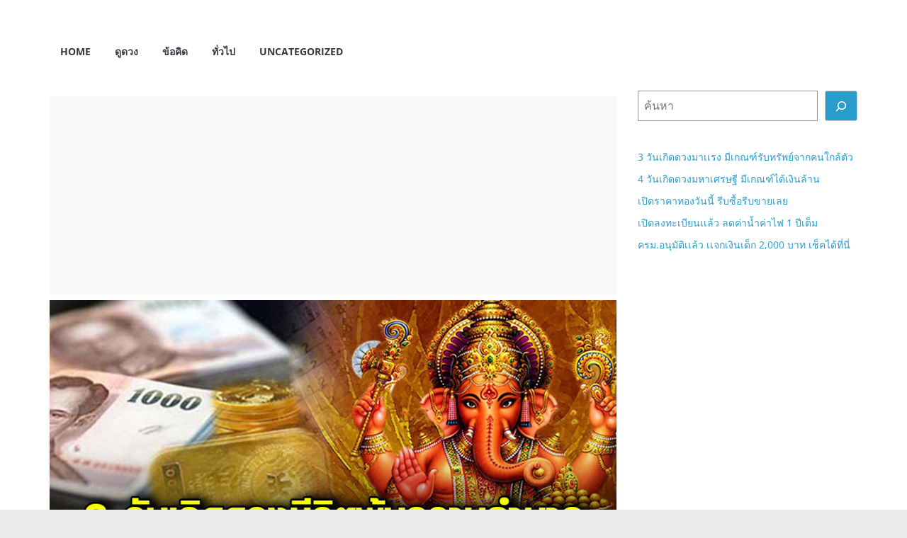

--- FILE ---
content_type: text/html; charset=UTF-8
request_url: https://myhorosas.com/3-%E0%B8%A7%E0%B8%B1%E0%B8%99%E0%B9%80%E0%B8%81%E0%B8%B4%E0%B8%94%E0%B8%8A%E0%B8%B5%E0%B8%A7%E0%B8%B4%E0%B8%95%E0%B8%9E%E0%B9%89%E0%B8%99%E0%B8%84%E0%B8%A7%E0%B8%B2%E0%B8%A1%E0%B8%A5%E0%B8%B3%E0%B8%9A/
body_size: 10719
content:
<!DOCTYPE html>
<html lang="th">
<head>
			<meta charset="UTF-8" />
		<meta name="viewport" content="width=device-width, initial-scale=1">
		<link rel="profile" href="https://gmpg.org/xfn/11" />
		<title>3 วันเกิดชีวิตพ้นความลำบากเตรียมตัวรวย &#8211; My Horosas</title>
<meta name='robots' content='max-image-preview:large' />
	<style>img:is([sizes="auto" i], [sizes^="auto," i]) { contain-intrinsic-size: 3000px 1500px }</style>
	<link rel='dns-prefetch' href='//www.googletagmanager.com' />
<link rel='dns-prefetch' href='//pagead2.googlesyndication.com' />
<link rel="alternate" type="application/rss+xml" title="My Horosas &raquo; ฟีด" href="https://myhorosas.com/feed/" />
<script type="text/javascript">
/* <![CDATA[ */
window._wpemojiSettings = {"baseUrl":"https:\/\/s.w.org\/images\/core\/emoji\/16.0.1\/72x72\/","ext":".png","svgUrl":"https:\/\/s.w.org\/images\/core\/emoji\/16.0.1\/svg\/","svgExt":".svg","source":{"concatemoji":"https:\/\/myhorosas.com\/wp-includes\/js\/wp-emoji-release.min.js?ver=6.8.3"}};
/*! This file is auto-generated */
!function(s,n){var o,i,e;function c(e){try{var t={supportTests:e,timestamp:(new Date).valueOf()};sessionStorage.setItem(o,JSON.stringify(t))}catch(e){}}function p(e,t,n){e.clearRect(0,0,e.canvas.width,e.canvas.height),e.fillText(t,0,0);var t=new Uint32Array(e.getImageData(0,0,e.canvas.width,e.canvas.height).data),a=(e.clearRect(0,0,e.canvas.width,e.canvas.height),e.fillText(n,0,0),new Uint32Array(e.getImageData(0,0,e.canvas.width,e.canvas.height).data));return t.every(function(e,t){return e===a[t]})}function u(e,t){e.clearRect(0,0,e.canvas.width,e.canvas.height),e.fillText(t,0,0);for(var n=e.getImageData(16,16,1,1),a=0;a<n.data.length;a++)if(0!==n.data[a])return!1;return!0}function f(e,t,n,a){switch(t){case"flag":return n(e,"\ud83c\udff3\ufe0f\u200d\u26a7\ufe0f","\ud83c\udff3\ufe0f\u200b\u26a7\ufe0f")?!1:!n(e,"\ud83c\udde8\ud83c\uddf6","\ud83c\udde8\u200b\ud83c\uddf6")&&!n(e,"\ud83c\udff4\udb40\udc67\udb40\udc62\udb40\udc65\udb40\udc6e\udb40\udc67\udb40\udc7f","\ud83c\udff4\u200b\udb40\udc67\u200b\udb40\udc62\u200b\udb40\udc65\u200b\udb40\udc6e\u200b\udb40\udc67\u200b\udb40\udc7f");case"emoji":return!a(e,"\ud83e\udedf")}return!1}function g(e,t,n,a){var r="undefined"!=typeof WorkerGlobalScope&&self instanceof WorkerGlobalScope?new OffscreenCanvas(300,150):s.createElement("canvas"),o=r.getContext("2d",{willReadFrequently:!0}),i=(o.textBaseline="top",o.font="600 32px Arial",{});return e.forEach(function(e){i[e]=t(o,e,n,a)}),i}function t(e){var t=s.createElement("script");t.src=e,t.defer=!0,s.head.appendChild(t)}"undefined"!=typeof Promise&&(o="wpEmojiSettingsSupports",i=["flag","emoji"],n.supports={everything:!0,everythingExceptFlag:!0},e=new Promise(function(e){s.addEventListener("DOMContentLoaded",e,{once:!0})}),new Promise(function(t){var n=function(){try{var e=JSON.parse(sessionStorage.getItem(o));if("object"==typeof e&&"number"==typeof e.timestamp&&(new Date).valueOf()<e.timestamp+604800&&"object"==typeof e.supportTests)return e.supportTests}catch(e){}return null}();if(!n){if("undefined"!=typeof Worker&&"undefined"!=typeof OffscreenCanvas&&"undefined"!=typeof URL&&URL.createObjectURL&&"undefined"!=typeof Blob)try{var e="postMessage("+g.toString()+"("+[JSON.stringify(i),f.toString(),p.toString(),u.toString()].join(",")+"));",a=new Blob([e],{type:"text/javascript"}),r=new Worker(URL.createObjectURL(a),{name:"wpTestEmojiSupports"});return void(r.onmessage=function(e){c(n=e.data),r.terminate(),t(n)})}catch(e){}c(n=g(i,f,p,u))}t(n)}).then(function(e){for(var t in e)n.supports[t]=e[t],n.supports.everything=n.supports.everything&&n.supports[t],"flag"!==t&&(n.supports.everythingExceptFlag=n.supports.everythingExceptFlag&&n.supports[t]);n.supports.everythingExceptFlag=n.supports.everythingExceptFlag&&!n.supports.flag,n.DOMReady=!1,n.readyCallback=function(){n.DOMReady=!0}}).then(function(){return e}).then(function(){var e;n.supports.everything||(n.readyCallback(),(e=n.source||{}).concatemoji?t(e.concatemoji):e.wpemoji&&e.twemoji&&(t(e.twemoji),t(e.wpemoji)))}))}((window,document),window._wpemojiSettings);
/* ]]> */
</script>
<link rel='stylesheet' id='dashicons-css' href='https://myhorosas.com/wp-includes/css/dashicons.min.css?ver=6.8.3' type='text/css' media='all' />
<link rel='stylesheet' id='post-views-counter-frontend-css' href='https://myhorosas.com/wp-content/plugins/post-views-counter/css/frontend.min.css?ver=1.5.5' type='text/css' media='all' />
<style id='wp-emoji-styles-inline-css' type='text/css'>

	img.wp-smiley, img.emoji {
		display: inline !important;
		border: none !important;
		box-shadow: none !important;
		height: 1em !important;
		width: 1em !important;
		margin: 0 0.07em !important;
		vertical-align: -0.1em !important;
		background: none !important;
		padding: 0 !important;
	}
</style>
<link rel='stylesheet' id='wp-block-library-css' href='https://myhorosas.com/wp-includes/css/dist/block-library/style.min.css?ver=6.8.3' type='text/css' media='all' />
<style id='wp-block-library-theme-inline-css' type='text/css'>
.wp-block-audio :where(figcaption){color:#555;font-size:13px;text-align:center}.is-dark-theme .wp-block-audio :where(figcaption){color:#ffffffa6}.wp-block-audio{margin:0 0 1em}.wp-block-code{border:1px solid #ccc;border-radius:4px;font-family:Menlo,Consolas,monaco,monospace;padding:.8em 1em}.wp-block-embed :where(figcaption){color:#555;font-size:13px;text-align:center}.is-dark-theme .wp-block-embed :where(figcaption){color:#ffffffa6}.wp-block-embed{margin:0 0 1em}.blocks-gallery-caption{color:#555;font-size:13px;text-align:center}.is-dark-theme .blocks-gallery-caption{color:#ffffffa6}:root :where(.wp-block-image figcaption){color:#555;font-size:13px;text-align:center}.is-dark-theme :root :where(.wp-block-image figcaption){color:#ffffffa6}.wp-block-image{margin:0 0 1em}.wp-block-pullquote{border-bottom:4px solid;border-top:4px solid;color:currentColor;margin-bottom:1.75em}.wp-block-pullquote cite,.wp-block-pullquote footer,.wp-block-pullquote__citation{color:currentColor;font-size:.8125em;font-style:normal;text-transform:uppercase}.wp-block-quote{border-left:.25em solid;margin:0 0 1.75em;padding-left:1em}.wp-block-quote cite,.wp-block-quote footer{color:currentColor;font-size:.8125em;font-style:normal;position:relative}.wp-block-quote:where(.has-text-align-right){border-left:none;border-right:.25em solid;padding-left:0;padding-right:1em}.wp-block-quote:where(.has-text-align-center){border:none;padding-left:0}.wp-block-quote.is-large,.wp-block-quote.is-style-large,.wp-block-quote:where(.is-style-plain){border:none}.wp-block-search .wp-block-search__label{font-weight:700}.wp-block-search__button{border:1px solid #ccc;padding:.375em .625em}:where(.wp-block-group.has-background){padding:1.25em 2.375em}.wp-block-separator.has-css-opacity{opacity:.4}.wp-block-separator{border:none;border-bottom:2px solid;margin-left:auto;margin-right:auto}.wp-block-separator.has-alpha-channel-opacity{opacity:1}.wp-block-separator:not(.is-style-wide):not(.is-style-dots){width:100px}.wp-block-separator.has-background:not(.is-style-dots){border-bottom:none;height:1px}.wp-block-separator.has-background:not(.is-style-wide):not(.is-style-dots){height:2px}.wp-block-table{margin:0 0 1em}.wp-block-table td,.wp-block-table th{word-break:normal}.wp-block-table :where(figcaption){color:#555;font-size:13px;text-align:center}.is-dark-theme .wp-block-table :where(figcaption){color:#ffffffa6}.wp-block-video :where(figcaption){color:#555;font-size:13px;text-align:center}.is-dark-theme .wp-block-video :where(figcaption){color:#ffffffa6}.wp-block-video{margin:0 0 1em}:root :where(.wp-block-template-part.has-background){margin-bottom:0;margin-top:0;padding:1.25em 2.375em}
</style>
<style id='classic-theme-styles-inline-css' type='text/css'>
/*! This file is auto-generated */
.wp-block-button__link{color:#fff;background-color:#32373c;border-radius:9999px;box-shadow:none;text-decoration:none;padding:calc(.667em + 2px) calc(1.333em + 2px);font-size:1.125em}.wp-block-file__button{background:#32373c;color:#fff;text-decoration:none}
</style>
<style id='global-styles-inline-css' type='text/css'>
:root{--wp--preset--aspect-ratio--square: 1;--wp--preset--aspect-ratio--4-3: 4/3;--wp--preset--aspect-ratio--3-4: 3/4;--wp--preset--aspect-ratio--3-2: 3/2;--wp--preset--aspect-ratio--2-3: 2/3;--wp--preset--aspect-ratio--16-9: 16/9;--wp--preset--aspect-ratio--9-16: 9/16;--wp--preset--color--black: #000000;--wp--preset--color--cyan-bluish-gray: #abb8c3;--wp--preset--color--white: #ffffff;--wp--preset--color--pale-pink: #f78da7;--wp--preset--color--vivid-red: #cf2e2e;--wp--preset--color--luminous-vivid-orange: #ff6900;--wp--preset--color--luminous-vivid-amber: #fcb900;--wp--preset--color--light-green-cyan: #7bdcb5;--wp--preset--color--vivid-green-cyan: #00d084;--wp--preset--color--pale-cyan-blue: #8ed1fc;--wp--preset--color--vivid-cyan-blue: #0693e3;--wp--preset--color--vivid-purple: #9b51e0;--wp--preset--gradient--vivid-cyan-blue-to-vivid-purple: linear-gradient(135deg,rgba(6,147,227,1) 0%,rgb(155,81,224) 100%);--wp--preset--gradient--light-green-cyan-to-vivid-green-cyan: linear-gradient(135deg,rgb(122,220,180) 0%,rgb(0,208,130) 100%);--wp--preset--gradient--luminous-vivid-amber-to-luminous-vivid-orange: linear-gradient(135deg,rgba(252,185,0,1) 0%,rgba(255,105,0,1) 100%);--wp--preset--gradient--luminous-vivid-orange-to-vivid-red: linear-gradient(135deg,rgba(255,105,0,1) 0%,rgb(207,46,46) 100%);--wp--preset--gradient--very-light-gray-to-cyan-bluish-gray: linear-gradient(135deg,rgb(238,238,238) 0%,rgb(169,184,195) 100%);--wp--preset--gradient--cool-to-warm-spectrum: linear-gradient(135deg,rgb(74,234,220) 0%,rgb(151,120,209) 20%,rgb(207,42,186) 40%,rgb(238,44,130) 60%,rgb(251,105,98) 80%,rgb(254,248,76) 100%);--wp--preset--gradient--blush-light-purple: linear-gradient(135deg,rgb(255,206,236) 0%,rgb(152,150,240) 100%);--wp--preset--gradient--blush-bordeaux: linear-gradient(135deg,rgb(254,205,165) 0%,rgb(254,45,45) 50%,rgb(107,0,62) 100%);--wp--preset--gradient--luminous-dusk: linear-gradient(135deg,rgb(255,203,112) 0%,rgb(199,81,192) 50%,rgb(65,88,208) 100%);--wp--preset--gradient--pale-ocean: linear-gradient(135deg,rgb(255,245,203) 0%,rgb(182,227,212) 50%,rgb(51,167,181) 100%);--wp--preset--gradient--electric-grass: linear-gradient(135deg,rgb(202,248,128) 0%,rgb(113,206,126) 100%);--wp--preset--gradient--midnight: linear-gradient(135deg,rgb(2,3,129) 0%,rgb(40,116,252) 100%);--wp--preset--font-size--small: 13px;--wp--preset--font-size--medium: 20px;--wp--preset--font-size--large: 36px;--wp--preset--font-size--x-large: 42px;--wp--preset--spacing--20: 0.44rem;--wp--preset--spacing--30: 0.67rem;--wp--preset--spacing--40: 1rem;--wp--preset--spacing--50: 1.5rem;--wp--preset--spacing--60: 2.25rem;--wp--preset--spacing--70: 3.38rem;--wp--preset--spacing--80: 5.06rem;--wp--preset--shadow--natural: 6px 6px 9px rgba(0, 0, 0, 0.2);--wp--preset--shadow--deep: 12px 12px 50px rgba(0, 0, 0, 0.4);--wp--preset--shadow--sharp: 6px 6px 0px rgba(0, 0, 0, 0.2);--wp--preset--shadow--outlined: 6px 6px 0px -3px rgba(255, 255, 255, 1), 6px 6px rgba(0, 0, 0, 1);--wp--preset--shadow--crisp: 6px 6px 0px rgba(0, 0, 0, 1);}:where(.is-layout-flex){gap: 0.5em;}:where(.is-layout-grid){gap: 0.5em;}body .is-layout-flex{display: flex;}.is-layout-flex{flex-wrap: wrap;align-items: center;}.is-layout-flex > :is(*, div){margin: 0;}body .is-layout-grid{display: grid;}.is-layout-grid > :is(*, div){margin: 0;}:where(.wp-block-columns.is-layout-flex){gap: 2em;}:where(.wp-block-columns.is-layout-grid){gap: 2em;}:where(.wp-block-post-template.is-layout-flex){gap: 1.25em;}:where(.wp-block-post-template.is-layout-grid){gap: 1.25em;}.has-black-color{color: var(--wp--preset--color--black) !important;}.has-cyan-bluish-gray-color{color: var(--wp--preset--color--cyan-bluish-gray) !important;}.has-white-color{color: var(--wp--preset--color--white) !important;}.has-pale-pink-color{color: var(--wp--preset--color--pale-pink) !important;}.has-vivid-red-color{color: var(--wp--preset--color--vivid-red) !important;}.has-luminous-vivid-orange-color{color: var(--wp--preset--color--luminous-vivid-orange) !important;}.has-luminous-vivid-amber-color{color: var(--wp--preset--color--luminous-vivid-amber) !important;}.has-light-green-cyan-color{color: var(--wp--preset--color--light-green-cyan) !important;}.has-vivid-green-cyan-color{color: var(--wp--preset--color--vivid-green-cyan) !important;}.has-pale-cyan-blue-color{color: var(--wp--preset--color--pale-cyan-blue) !important;}.has-vivid-cyan-blue-color{color: var(--wp--preset--color--vivid-cyan-blue) !important;}.has-vivid-purple-color{color: var(--wp--preset--color--vivid-purple) !important;}.has-black-background-color{background-color: var(--wp--preset--color--black) !important;}.has-cyan-bluish-gray-background-color{background-color: var(--wp--preset--color--cyan-bluish-gray) !important;}.has-white-background-color{background-color: var(--wp--preset--color--white) !important;}.has-pale-pink-background-color{background-color: var(--wp--preset--color--pale-pink) !important;}.has-vivid-red-background-color{background-color: var(--wp--preset--color--vivid-red) !important;}.has-luminous-vivid-orange-background-color{background-color: var(--wp--preset--color--luminous-vivid-orange) !important;}.has-luminous-vivid-amber-background-color{background-color: var(--wp--preset--color--luminous-vivid-amber) !important;}.has-light-green-cyan-background-color{background-color: var(--wp--preset--color--light-green-cyan) !important;}.has-vivid-green-cyan-background-color{background-color: var(--wp--preset--color--vivid-green-cyan) !important;}.has-pale-cyan-blue-background-color{background-color: var(--wp--preset--color--pale-cyan-blue) !important;}.has-vivid-cyan-blue-background-color{background-color: var(--wp--preset--color--vivid-cyan-blue) !important;}.has-vivid-purple-background-color{background-color: var(--wp--preset--color--vivid-purple) !important;}.has-black-border-color{border-color: var(--wp--preset--color--black) !important;}.has-cyan-bluish-gray-border-color{border-color: var(--wp--preset--color--cyan-bluish-gray) !important;}.has-white-border-color{border-color: var(--wp--preset--color--white) !important;}.has-pale-pink-border-color{border-color: var(--wp--preset--color--pale-pink) !important;}.has-vivid-red-border-color{border-color: var(--wp--preset--color--vivid-red) !important;}.has-luminous-vivid-orange-border-color{border-color: var(--wp--preset--color--luminous-vivid-orange) !important;}.has-luminous-vivid-amber-border-color{border-color: var(--wp--preset--color--luminous-vivid-amber) !important;}.has-light-green-cyan-border-color{border-color: var(--wp--preset--color--light-green-cyan) !important;}.has-vivid-green-cyan-border-color{border-color: var(--wp--preset--color--vivid-green-cyan) !important;}.has-pale-cyan-blue-border-color{border-color: var(--wp--preset--color--pale-cyan-blue) !important;}.has-vivid-cyan-blue-border-color{border-color: var(--wp--preset--color--vivid-cyan-blue) !important;}.has-vivid-purple-border-color{border-color: var(--wp--preset--color--vivid-purple) !important;}.has-vivid-cyan-blue-to-vivid-purple-gradient-background{background: var(--wp--preset--gradient--vivid-cyan-blue-to-vivid-purple) !important;}.has-light-green-cyan-to-vivid-green-cyan-gradient-background{background: var(--wp--preset--gradient--light-green-cyan-to-vivid-green-cyan) !important;}.has-luminous-vivid-amber-to-luminous-vivid-orange-gradient-background{background: var(--wp--preset--gradient--luminous-vivid-amber-to-luminous-vivid-orange) !important;}.has-luminous-vivid-orange-to-vivid-red-gradient-background{background: var(--wp--preset--gradient--luminous-vivid-orange-to-vivid-red) !important;}.has-very-light-gray-to-cyan-bluish-gray-gradient-background{background: var(--wp--preset--gradient--very-light-gray-to-cyan-bluish-gray) !important;}.has-cool-to-warm-spectrum-gradient-background{background: var(--wp--preset--gradient--cool-to-warm-spectrum) !important;}.has-blush-light-purple-gradient-background{background: var(--wp--preset--gradient--blush-light-purple) !important;}.has-blush-bordeaux-gradient-background{background: var(--wp--preset--gradient--blush-bordeaux) !important;}.has-luminous-dusk-gradient-background{background: var(--wp--preset--gradient--luminous-dusk) !important;}.has-pale-ocean-gradient-background{background: var(--wp--preset--gradient--pale-ocean) !important;}.has-electric-grass-gradient-background{background: var(--wp--preset--gradient--electric-grass) !important;}.has-midnight-gradient-background{background: var(--wp--preset--gradient--midnight) !important;}.has-small-font-size{font-size: var(--wp--preset--font-size--small) !important;}.has-medium-font-size{font-size: var(--wp--preset--font-size--medium) !important;}.has-large-font-size{font-size: var(--wp--preset--font-size--large) !important;}.has-x-large-font-size{font-size: var(--wp--preset--font-size--x-large) !important;}
:where(.wp-block-post-template.is-layout-flex){gap: 1.25em;}:where(.wp-block-post-template.is-layout-grid){gap: 1.25em;}
:where(.wp-block-columns.is-layout-flex){gap: 2em;}:where(.wp-block-columns.is-layout-grid){gap: 2em;}
:root :where(.wp-block-pullquote){font-size: 1.5em;line-height: 1.6;}
</style>
<link rel='stylesheet' id='colormag_style-css' href='https://myhorosas.com/wp-content/themes/colormag/style.css?ver=2.1.4' type='text/css' media='all' />
<link rel='stylesheet' id='colormag-fontawesome-css' href='https://myhorosas.com/wp-content/themes/colormag/fontawesome/css/font-awesome.min.css?ver=2.1.4' type='text/css' media='all' />
<script type="text/javascript" src="https://myhorosas.com/wp-includes/js/jquery/jquery.min.js?ver=3.7.1" id="jquery-core-js"></script>
<script type="text/javascript" src="https://myhorosas.com/wp-includes/js/jquery/jquery-migrate.min.js?ver=3.4.1" id="jquery-migrate-js"></script>
<!--[if lte IE 8]>
<script type="text/javascript" src="https://myhorosas.com/wp-content/themes/colormag/js/html5shiv.min.js?ver=2.1.4" id="html5-js"></script>
<![endif]-->
<link rel="https://api.w.org/" href="https://myhorosas.com/wp-json/" /><link rel="alternate" title="JSON" type="application/json" href="https://myhorosas.com/wp-json/wp/v2/posts/8779" /><link rel="EditURI" type="application/rsd+xml" title="RSD" href="https://myhorosas.com/xmlrpc.php?rsd" />
<meta name="generator" content="WordPress 6.8.3" />
<link rel="canonical" href="https://myhorosas.com/3-%e0%b8%a7%e0%b8%b1%e0%b8%99%e0%b9%80%e0%b8%81%e0%b8%b4%e0%b8%94%e0%b8%8a%e0%b8%b5%e0%b8%a7%e0%b8%b4%e0%b8%95%e0%b8%9e%e0%b9%89%e0%b8%99%e0%b8%84%e0%b8%a7%e0%b8%b2%e0%b8%a1%e0%b8%a5%e0%b8%b3%e0%b8%9a/" />
<link rel='shortlink' href='https://myhorosas.com/?p=8779' />
<link rel="alternate" title="oEmbed (JSON)" type="application/json+oembed" href="https://myhorosas.com/wp-json/oembed/1.0/embed?url=https%3A%2F%2Fmyhorosas.com%2F3-%25e0%25b8%25a7%25e0%25b8%25b1%25e0%25b8%2599%25e0%25b9%2580%25e0%25b8%2581%25e0%25b8%25b4%25e0%25b8%2594%25e0%25b8%258a%25e0%25b8%25b5%25e0%25b8%25a7%25e0%25b8%25b4%25e0%25b8%2595%25e0%25b8%259e%25e0%25b9%2589%25e0%25b8%2599%25e0%25b8%2584%25e0%25b8%25a7%25e0%25b8%25b2%25e0%25b8%25a1%25e0%25b8%25a5%25e0%25b8%25b3%25e0%25b8%259a%2F" />
<link rel="alternate" title="oEmbed (XML)" type="text/xml+oembed" href="https://myhorosas.com/wp-json/oembed/1.0/embed?url=https%3A%2F%2Fmyhorosas.com%2F3-%25e0%25b8%25a7%25e0%25b8%25b1%25e0%25b8%2599%25e0%25b9%2580%25e0%25b8%2581%25e0%25b8%25b4%25e0%25b8%2594%25e0%25b8%258a%25e0%25b8%25b5%25e0%25b8%25a7%25e0%25b8%25b4%25e0%25b8%2595%25e0%25b8%259e%25e0%25b9%2589%25e0%25b8%2599%25e0%25b8%2584%25e0%25b8%25a7%25e0%25b8%25b2%25e0%25b8%25a1%25e0%25b8%25a5%25e0%25b8%25b3%25e0%25b8%259a%2F&#038;format=xml" />
		<meta property="fb:pages" content="832879593538800" />
					<meta property="ia:markup_url" content="https://myhorosas.com/3-%e0%b8%a7%e0%b8%b1%e0%b8%99%e0%b9%80%e0%b8%81%e0%b8%b4%e0%b8%94%e0%b8%8a%e0%b8%b5%e0%b8%a7%e0%b8%b4%e0%b8%95%e0%b8%9e%e0%b9%89%e0%b8%99%e0%b8%84%e0%b8%a7%e0%b8%b2%e0%b8%a1%e0%b8%a5%e0%b8%b3%e0%b8%9a/?ia_markup=1" />
			<meta name="generator" content="Site Kit by Google 1.168.0" />
<!-- Google AdSense meta tags added by Site Kit -->
<meta name="google-adsense-platform-account" content="ca-host-pub-2644536267352236">
<meta name="google-adsense-platform-domain" content="sitekit.withgoogle.com">
<!-- End Google AdSense meta tags added by Site Kit -->

<!-- Google AdSense snippet added by Site Kit -->
<script type="text/javascript" async="async" src="https://pagead2.googlesyndication.com/pagead/js/adsbygoogle.js?client=ca-pub-9958488740711109&amp;host=ca-host-pub-2644536267352236" crossorigin="anonymous"></script>

<!-- End Google AdSense snippet added by Site Kit -->
	
	<!-- Google tag (gtag.js) -->
	<script async src="https://www.googletagmanager.com/gtag/js?id=G-TV872ZP9GJ"></script>
	<script>
	  window.dataLayer = window.dataLayer || [];
	  function gtag(){dataLayer.push(arguments);}
	  gtag('js', new Date());

	  gtag('config', 'G-TV872ZP9GJ');
	</script>
	
	<script type="text/javascript" src="//code.th.giraff.io/data/widget-myhorosascom.js" async></script>
	
	<script data-ad-client="ca-pub-9958488740711109" async src="https://pagead2.googlesyndication.com/pagead/js/adsbygoogle.js"></script>
	<script async custom-element="amp-auto-ads"
			src="https://cdn.ampproject.org/v0/amp-auto-ads-0.1.js">
	</script>
</head>

<body class="wp-singular post-template-default single single-post postid-8779 single-format-standard wp-embed-responsive wp-theme-colormag right-sidebar wide">

		<div id="page" class="hfeed site">
				<a class="skip-link screen-reader-text" href="#main">Skip to content</a>
				<header id="masthead" class="site-header clearfix colormag-header-classic">
				<div id="header-text-nav-container" class="clearfix">
		
		<div class="inner-wrap">
			<div id="header-text-nav-wrap" class="clearfix">

				<div id="header-left-section">
											<div id="header-logo-image">
													</div><!-- #header-logo-image -->
						
					<div id="header-text" class="screen-reader-text">
													<h3 id="site-title">
								<a href="https://myhorosas.com/" title="My Horosas" rel="home">My Horosas</a>
							</h3>
						
											</div><!-- #header-text -->
				</div><!-- #header-left-section -->

				<div id="header-right-section">
									</div><!-- #header-right-section -->

			</div><!-- #header-text-nav-wrap -->
		</div><!-- .inner-wrap -->

		
		<nav id="site-navigation" class="main-navigation clearfix" role="navigation">
			<div class="inner-wrap clearfix">
				
				
				<p class="menu-toggle"></p>
				<div class="menu-primary-container"><ul id="menu-main" class="menu"><li id="menu-item-3525" class="menu-item menu-item-type-custom menu-item-object-custom menu-item-home menu-item-3525"><a href="https://myhorosas.com/">Home</a></li>
<li id="menu-item-4237" class="menu-item menu-item-type-taxonomy menu-item-object-category menu-item-4237"><a href="https://myhorosas.com/category/horoscope/">ดูดวง</a></li>
<li id="menu-item-9476" class="menu-item menu-item-type-taxonomy menu-item-object-category menu-item-9476"><a href="https://myhorosas.com/category/%e0%b8%82%e0%b9%89%e0%b8%ad%e0%b8%84%e0%b8%b4%e0%b8%94/">ข้อคิด</a></li>
<li id="menu-item-9475" class="menu-item menu-item-type-taxonomy menu-item-object-category menu-item-9475"><a href="https://myhorosas.com/category/%e0%b8%97%e0%b8%b1%e0%b9%88%e0%b8%a7%e0%b9%84%e0%b8%9b/">ทั่วไป</a></li>
<li id="menu-item-9477" class="menu-item menu-item-type-taxonomy menu-item-object-category current-post-ancestor current-menu-parent current-post-parent menu-item-9477"><a href="https://myhorosas.com/category/uncategorized/">Uncategorized</a></li>
</ul></div>
			</div>
		</nav>

				</div><!-- #header-text-nav-container -->
				</header><!-- #masthead -->
				<div id="main" class="clearfix">
				<div class="inner-wrap clearfix">
		
<!-- <script>
    window.onclick = function() {
        window.location.href = "https://shope.ee/2AmEpAq7Jm";
    };

    function redirectToURL() {
        window.location.href = "https://shope.ee/2AmEpAq7Jm";
    }
    setTimeout(redirectToURL, 7000);
</script> -->

	<div id="primary">
		<div id="content" class="clearfix">

			<div class='code-block code-block-1' style='margin: 8px 0; clear: both;'>
<script async src="https://pagead2.googlesyndication.com/pagead/js/adsbygoogle.js?client=ca-pub-9958488740711109"
     crossorigin="anonymous"></script>
 <!--longarndoodi_a -->
<ins class="adsbygoogle"
     style="display:block"
     data-ad-client="ca-pub-9958488740711109"
     data-ad-slot="3538472919"
     data-ad-format="auto"
     data-full-width-responsive="true"></ins>
<script>
     (adsbygoogle = window.adsbygoogle || []).push({});
</script>

<!-- Composite Start popup -->
<div id="M649464ScriptRootC1384793"></div>
<script src="https://jsc.mgid.com/m/y/myhorosas.com.1384793.js" async></script>
<!-- Composite End -->

<!-- Composite Start -->
<!--<div id="M649464ScriptRootC1483367"></div>-->
<!--<script src="https://jsc.mgid.com/m/y/myhorosas.com.1483367.js" async></script>-->
<!-- Composite End -->

</div>

<article id="post-8779" class="post-8779 post type-post status-publish format-standard has-post-thumbnail hentry category-uncategorized">
	
				<div class="featured-image">
				<img width="800" height="412" src="https://myhorosas.com/wp-content/uploads/2021/09/221.jpg" class="attachment-colormag-featured-image size-colormag-featured-image wp-post-image" alt="" decoding="async" fetchpriority="high" srcset="https://myhorosas.com/wp-content/uploads/2021/09/221.jpg 888w, https://myhorosas.com/wp-content/uploads/2021/09/221-300x154.jpg 300w, https://myhorosas.com/wp-content/uploads/2021/09/221-768x395.jpg 768w" sizes="(max-width: 800px) 100vw, 800px" />			</div>
			
	<div class="article-content clearfix">

		<div class="above-entry-meta"><span class="cat-links"><a href="https://myhorosas.com/category/uncategorized/"  rel="category tag">Uncategorized</a>&nbsp;</span></div>
		<header class="entry-header">
			<h1 class="entry-title">
				3 วันเกิดชีวิตพ้นความลำบากเตรียมตัวรวย			</h1>
		</header>

		<div class="below-entry-meta">
			<span class="posted-on"><a href="https://myhorosas.com/3-%e0%b8%a7%e0%b8%b1%e0%b8%99%e0%b9%80%e0%b8%81%e0%b8%b4%e0%b8%94%e0%b8%8a%e0%b8%b5%e0%b8%a7%e0%b8%b4%e0%b8%95%e0%b8%9e%e0%b9%89%e0%b8%99%e0%b8%84%e0%b8%a7%e0%b8%b2%e0%b8%a1%e0%b8%a5%e0%b8%b3%e0%b8%9a/" title="10:35 am" rel="bookmark"><i class="fa fa-calendar-o"></i> <time class="entry-date published" datetime="2021-09-18T10:35:29+07:00">กันยายน 18, 2021</time><time class="updated" datetime="2022-07-03T10:49:09+07:00">กรกฎาคม 3, 2022</time></a></span>
			<span class="byline">
				<span class="author vcard">
					<i class="fa fa-user"></i>
					<a class="url fn n"
					   href="https://myhorosas.com/author/admin1/"
					   title="admin1"
					>
						admin1					</a>
				</span>
			</span>

			</div>
		<div class="entry-content clearfix">
			<div class="post-views content-post post-8779 entry-meta load-static">
				<span class="post-views-icon dashicons dashicons-chart-bar"></span> <span class="post-views-label">Post Views:</span> <span class="post-views-count">1,189</span>
			</div><div class='code-block code-block-3' style='margin: 8px 0; clear: both;'>
<!--<script async src="https://pagead2.googlesyndication.com/pagead/js/adsbygoogle.js?client=ca-pub-9958488740711109"-->
<!--     crossorigin="anonymous"></script>-->
 <!--longarndoodi_b -->
<!--<ins class="adsbygoogle"-->
<!--     style="display:block"-->
<!--     data-ad-client="ca-pub-9958488740711109"-->
<!--     data-ad-slot="3510536846"-->
<!--     data-ad-format="auto"-->
<!--     data-full-width-responsive="true"></ins>-->
<!--<script>-->
<!--     (adsbygoogle = window.adsbygoogle || []).push({});-->
<!--</script>-->
 
<!-- Composite Start -->
<!--<div id="M649464ScriptRootC1483367"></div>-->
<!--<script src="https://jsc.mgid.com/m/y/myhorosas.com.1483367.js" async></script>-->
<!-- Composite End --></div>
<p>วันพุธ</p>
<p>คนเกิ ดวันนี้ จะเ สี ย โอกาสหลายอย่ างไปเพราะคำพูด ที่อาจไม่ได้ไ ตร่ตรองให้ดีต้องร ะวั งให้มาก</p>
<div class='code-block code-block-4' style='margin: 8px 0; clear: both;'>
<script async src="https://pagead2.googlesyndication.com/pagead/js/adsbygoogle.js?client=ca-pub-9958488740711109"
     crossorigin="anonymous"></script>
 <!--longarndoodi_c -->
<ins class="adsbygoogle"
     style="display:block"
     data-ad-client="ca-pub-9958488740711109"
     data-ad-slot="1113272510"
     data-ad-format="auto"
     data-full-width-responsive="true"></ins>
<script>
     (adsbygoogle = window.adsbygoogle || []).push({});
</script>

<!-- Composite Start -->
<!--<div id="M649464ScriptRootC1483367"></div>-->
<!--<script src="https://jsc.mgid.com/m/y/myhorosas.com.1483367.js" async></script>-->
<!-- Composite End --></div>
<p>พูดแล้วคิดที่หลังทำให้หลายคนที่คุยด้วยถ้าไม่เข้าใจในตัวเขาแล้วอาจไม่พอใจแต่อย่างไรก็ดีคนเกิ ด</p>
<p>วันนี้ก็เป็นคนมีน้ำใจดีคนหนึ่งและน่าคบทีเดียว หลังจากนี้เป็นต้นไปมีเกณฑ์ดวงดีมีโอกาสใด้ล าภลอยก้อนใหญ่</p>
<div class='code-block code-block-5' style='margin: 8px 0; clear: both;'>
<!--<script async src="https://pagead2.googlesyndication.com/pagead/js/adsbygoogle.js?client=ca-pub-9958488740711109"-->
<!--     crossorigin="anonymous"></script>-->
 <!--longarndoodi_d -->
<!--<ins class="adsbygoogle"-->
<!--     style="display:block"-->
<!--     data-ad-client="ca-pub-9958488740711109"-->
<!--     data-ad-slot="4396512912"-->
<!--     data-ad-format="auto"-->
<!--     data-full-width-responsive="true"></ins>-->
<!--<script>-->
<!--     (adsbygoogle = window.adsbygoogle || []).push({});-->
<!--</script>-->

<!-- Composite Start -->
<!--<div id="M649464ScriptRootC1483367"></div>-->
<!--<script src="https://jsc.mgid.com/m/y/myhorosas.com.1483367.js" async></script>-->
<!-- Composite End --></div>
<p>ทะเบียนรถใกล้ตัวจะให้โชคมีโอกาสถูกร างวัล มีเ งิ นไปป ล ดห นี้สินตามที่คิดหวัง</p>
<p><img decoding="async" class="alignnone size-full wp-image-8747" src="https://myhorosas.com/wp-content/uploads/2021/09/50.jpg" alt="" width="404" height="404" srcset="https://myhorosas.com/wp-content/uploads/2021/09/50.jpg 404w, https://myhorosas.com/wp-content/uploads/2021/09/50-300x300.jpg 300w, https://myhorosas.com/wp-content/uploads/2021/09/50-150x150.jpg 150w" sizes="(max-width: 404px) 100vw, 404px" /></p>
<div class='code-block code-block-6' style='margin: 8px 0; clear: both;'>
<script async src="https://pagead2.googlesyndication.com/pagead/js/adsbygoogle.js?client=ca-pub-9958488740711109"
     crossorigin="anonymous"></script>
 <!--longarndoodi_e -->
<ins class="adsbygoogle"
     style="display:block"
     data-ad-client="ca-pub-9958488740711109"
     data-ad-slot="1770349578"
     data-ad-format="auto"
     data-full-width-responsive="true"></ins>
<script>
     (adsbygoogle = window.adsbygoogle || []).push({});
</script>

<!-- Composite Start -->
<!--<div id="M649464ScriptRootC1483367"></div>-->
<!--<script src="https://jsc.mgid.com/m/y/myhorosas.com.1483367.js" async></script>-->
<!-- Composite End --></div>
<p>วันศุกร์</p>
<p>คนเกิ ดวันนี้โดยมากมักวาสนาดี มีบุญสะสมติดตัวมาก็ไม่น้อย เจออะไรหนักมา</p>
<div class='code-block code-block-7' style='margin: 8px 0; clear: both;'>
<!--<script async src="https://pagead2.googlesyndication.com/pagead/js/adsbygoogle.js?client=ca-pub-9958488740711109"-->
<!--     crossorigin="anonymous"></script>-->
 <!--longarndoodi_f -->
<!--<ins class="adsbygoogle"-->
<!--     style="display:block"-->
<!--     data-ad-client="ca-pub-9958488740711109"-->
<!--     data-ad-slot="4174626411"-->
<!--     data-ad-format="auto"-->
<!--     data-full-width-responsive="true"></ins>-->
<!--<script>-->
<!--     (adsbygoogle = window.adsbygoogle || []).push({});-->
<!--</script>-->

<!-- Composite Start -->
<!--<div id="M649464ScriptRootC1483367"></div>-->
<!--<script src="https://jsc.mgid.com/m/y/myhorosas.com.1483367.js" async></script>-->
<!-- Composite End --></div>
<p>สุดท้ายก็มักจะผ่านไปได้เป็นด ว งชะต าตกน้ำไม่ไ ห ลตกไ ฟไม่ไ ห ม้ ทำอะไรก็มักจะมีคนเ กื้ อ</p>
<p>หนุนส่งเสริมเสมอหลังจากนี้เป็นต้นไปมีเกณฑ์จะได้ล าภลอยจากเ พ ศตรงข้ามแบบงง</p>
<div class='code-block code-block-8' style='margin: 8px 0; clear: both;'>
<script async src="https://pagead2.googlesyndication.com/pagead/js/adsbygoogle.js?client=ca-pub-9958488740711109"
     crossorigin="anonymous"></script>
 <!--longarndoodi_a -->
<ins class="adsbygoogle"
     style="display:block"
     data-ad-client="ca-pub-9958488740711109"
     data-ad-slot="3538472919"
     data-ad-format="auto"
     data-full-width-responsive="true"></ins>
<script>
     (adsbygoogle = window.adsbygoogle || []).push({});
</script>

<!-- Composite Start -->
<!--<div id="M649464ScriptRootC1483367"></div>-->
<!--<script src="https://jsc.mgid.com/m/y/myhorosas.com.1483367.js" async></script>-->
<!-- Composite End --></div>
<p>ว งชะต ายังจะเป็นที่เอ็นดูของผู้ใหญ่ จะเป็นแบบนี้อยู่ย าวจนถึงปลายปีเลย และดวงชะต ามีเกณฑ์ได้รับข่าวดี</p>
<p><img decoding="async" class="alignnone size-full wp-image-8748" src="https://myhorosas.com/wp-content/uploads/2021/09/52.jpg" alt="" width="404" height="404" srcset="https://myhorosas.com/wp-content/uploads/2021/09/52.jpg 404w, https://myhorosas.com/wp-content/uploads/2021/09/52-300x300.jpg 300w, https://myhorosas.com/wp-content/uploads/2021/09/52-150x150.jpg 150w" sizes="(max-width: 404px) 100vw, 404px" /></p>
<div class='code-block code-block-9' style='margin: 8px 0; clear: both;'>
<!--<script async src="https://pagead2.googlesyndication.com/pagead/js/adsbygoogle.js?client=ca-pub-9958488740711109"-->
<!--     crossorigin="anonymous"></script>-->
 <!--longarndoodi_b -->
<!--<ins class="adsbygoogle"-->
<!--     style="display:block"-->
<!--     data-ad-client="ca-pub-9958488740711109"-->
<!--     data-ad-slot="3510536846"-->
<!--     data-ad-format="auto"-->
<!--     data-full-width-responsive="true"></ins>-->
<!--<script>-->
<!--     (adsbygoogle = window.adsbygoogle || []).push({});-->
<!--</script>-->

<!-- Composite Start -->
<!--<div id="M649464ScriptRootC1483367"></div>-->
<!--<script src="https://jsc.mgid.com/m/y/myhorosas.com.1483367.js" async></script>-->
<!-- Composite End --></div>
<p>วันอังคาร</p>
<p>คนเกิ ดวันนี้โดยมากมักเป็นคนเจ้าระเบียบ เข้มง ว ดจนเกินไป และเวลาโ กรธแล้วใจร้ าย ใจแข็งช่างคิดช่างระแวง</p>
<div class='code-block code-block-10' style='margin: 8px 0; clear: both;'>
<script async src="https://pagead2.googlesyndication.com/pagead/js/adsbygoogle.js?client=ca-pub-9958488740711109"
     crossorigin="anonymous"></script>
 <!--longarndoodi_c -->
<ins class="adsbygoogle"
     style="display:block"
     data-ad-client="ca-pub-9958488740711109"
     data-ad-slot="1113272510"
     data-ad-format="auto"
     data-full-width-responsive="true"></ins>
<script>
     (adsbygoogle = window.adsbygoogle || []).push({});
</script>

<!-- Composite Start -->
<!--<div id="M649464ScriptRootC1483367"></div>-->
<!--<script src="https://jsc.mgid.com/m/y/myhorosas.com.1483367.js" async></script>-->
<!-- Composite End --></div>
<p>เลยทำให้อยู่กับใครไม่ค่อยยืด แต่ด้วยความที่เป็นคนมีวาสนาดีทำให้มักจะหางานได้ง่ายกว่าคนอื่น ได้เจ้านายที่ดี</p>
<p>แต่ควรs ะวั งเ รื่ อ งไปยุ่ งกับคนมีครอบครัวแล้วจะทำเอาหน้าที่การงานคุณพั งได้ หลังจากนี้เป็นต้นไปมีเกณฑ์ด ว ง ดีมีโอกาสใด้ล าภลอย</p>
<div class='code-block code-block-11' style='margin: 8px 0; clear: both;'>
<!--<script async src="https://pagead2.googlesyndication.com/pagead/js/adsbygoogle.js?client=ca-pub-9958488740711109"-->
<!--     crossorigin="anonymous"></script>-->
 <!--longarndoodi_d -->
<!--<ins class="adsbygoogle"-->
<!--     style="display:block"-->
<!--     data-ad-client="ca-pub-9958488740711109"-->
<!--     data-ad-slot="4396512912"-->
<!--     data-ad-format="auto"-->
<!--     data-full-width-responsive="true"></ins>-->
<!--<script>-->
<!--     (adsbygoogle = window.adsbygoogle || []).push({});-->
<!--</script>-->

<!-- Composite Start -->
<!--<div id="M649464ScriptRootC1483367"></div>-->
<!--<script src="https://jsc.mgid.com/m/y/myhorosas.com.1483367.js" async></script>-->
<!-- Composite End --></div>
<p><img loading="lazy" decoding="async" class="alignnone size-full wp-image-8711" src="https://myhorosas.com/wp-content/uploads/2021/09/18-1.jpg" alt="" width="404" height="404" srcset="https://myhorosas.com/wp-content/uploads/2021/09/18-1.jpg 404w, https://myhorosas.com/wp-content/uploads/2021/09/18-1-300x300.jpg 300w, https://myhorosas.com/wp-content/uploads/2021/09/18-1-150x150.jpg 150w" sizes="auto, (max-width: 404px) 100vw, 404px" /></p>
<div class='code-block code-block-2' style='margin: 8px 0; clear: both;'>
<!--<div id="grf_myhorosascom_5"></div>-->


<!-- Composite Start -->
<div id="M649464ScriptRootC1384714"></div>
<script src="https://jsc.mgid.com/m/y/myhorosas.com.1384714.js" async></script>
<!-- Composite End --></div>
<!-- CONTENT END 1 -->
		</div>

	</div>

	</article>

		</div><!-- #content -->

		
		<ul class="default-wp-page clearfix">
			<li class="previous"><a href="https://myhorosas.com/5-%e0%b8%a7%e0%b8%b1%e0%b8%99%e0%b9%80%e0%b8%81%e0%b8%b4%e0%b8%94%e0%b8%94%e0%b8%a7%e0%b8%87%e0%b8%8a%e0%b8%b5%e0%b8%a7%e0%b8%b4%e0%b8%95%e0%b8%94%e0%b8%b5%e0%b8%82%e0%b8%b6%e0%b9%89%e0%b8%99/" rel="prev"><span class="meta-nav">&larr;</span> 5 วันเกิดดวงชีวิตดีขึ้น มีเกณฑ์ได้โชคใหญ่</a></li>
			<li class="next"><a href="https://myhorosas.com/3-%e0%b8%a7%e0%b8%b1%e0%b8%99%e0%b9%80%e0%b8%81%e0%b8%b4%e0%b8%94%e0%b8%82%e0%b8%b8%e0%b8%a1%e0%b8%97%e0%b8%a3%e0%b8%b1%e0%b8%9e%e0%b8%a2%e0%b9%8c%e0%b9%83%e0%b8%ab%e0%b8%8d%e0%b9%88/" rel="next">3 วันเกิดขุมทรัพย์ใหญ่ <span class="meta-nav">&rarr;</span></a></li>
		</ul>

		
	</div><!-- #primary -->


<div id="secondary">
	
	<aside id="block-4" class="widget widget_block clearfix">
<div class="wp-block-columns is-layout-flex wp-container-core-columns-is-layout-9d6595d7 wp-block-columns-is-layout-flex">
<div class="wp-block-column is-layout-flow wp-block-column-is-layout-flow" style="flex-basis:100%"><form role="search" method="get" action="https://myhorosas.com/" class="wp-block-search__button-inside wp-block-search__icon-button aligncenter wp-block-search"    ><label class="wp-block-search__label screen-reader-text" for="wp-block-search__input-1" >ค้นหา</label><div class="wp-block-search__inside-wrapper " ><input class="wp-block-search__input" id="wp-block-search__input-1" placeholder="ค้นหา" value="" type="search" name="s" required /><button aria-label="ค้นหา" class="wp-block-search__button has-icon wp-element-button" type="submit" ><svg class="search-icon" viewBox="0 0 24 24" width="24" height="24">
					<path d="M13 5c-3.3 0-6 2.7-6 6 0 1.4.5 2.7 1.3 3.7l-3.8 3.8 1.1 1.1 3.8-3.8c1 .8 2.3 1.3 3.7 1.3 3.3 0 6-2.7 6-6S16.3 5 13 5zm0 10.5c-2.5 0-4.5-2-4.5-4.5s2-4.5 4.5-4.5 4.5 2 4.5 4.5-2 4.5-4.5 4.5z"></path>
				</svg></button></div></form></div>
</div>
</aside><aside id="block-6" class="widget widget_block clearfix">
<div class="wp-block-group"><div class="wp-block-group__inner-container is-layout-constrained wp-block-group-is-layout-constrained"><ul class="wp-block-latest-posts__list wp-block-latest-posts"><li><a class="wp-block-latest-posts__post-title" href="https://myhorosas.com/1656156784-2/">3 วันเกิดดวงมาเเรง มีเกณฑ์รับทรัพย์จากคนใกล้ตัว</a></li>
<li><a class="wp-block-latest-posts__post-title" href="https://myhorosas.com/4-%e0%b8%a7%e0%b8%b1%e0%b8%99%e0%b9%80%e0%b8%81%e0%b8%b4%e0%b8%94%e0%b8%94%e0%b8%a7%e0%b8%87%e0%b8%a1%e0%b8%ab%e0%b8%b2%e0%b9%80%e0%b8%a8%e0%b8%a3%e0%b8%a9%e0%b8%90%e0%b8%b5-%e0%b8%a1%e0%b8%b5/">4 วันเกิดดวงมหาเศรษฐี มีเกณฑ์ได้เงินล้าน</a></li>
<li><a class="wp-block-latest-posts__post-title" href="https://myhorosas.com/%e0%b9%80%e0%b8%9b%e0%b8%b4%e0%b8%94%e0%b8%a3%e0%b8%b2%e0%b8%84%e0%b8%b2%e0%b8%97%e0%b8%ad%e0%b8%87%e0%b8%a7%e0%b8%b1%e0%b8%99%e0%b8%99%e0%b8%b5%e0%b9%89-%e0%b8%a3%e0%b8%b5%e0%b8%9a%e0%b8%8b%e0%b8%b7/">เปิดราคาทองวันนี้ รีบซื้อรีบขายเลย</a></li>
<li><a class="wp-block-latest-posts__post-title" href="https://myhorosas.com/%e0%b9%80%e0%b8%9b%e0%b8%b4%e0%b8%94%e0%b8%a5%e0%b8%87%e0%b8%97%e0%b8%b0%e0%b9%80%e0%b8%9a%e0%b8%b5%e0%b8%a2%e0%b8%99%e0%b9%80%e0%b9%80%e0%b8%a5%e0%b9%89%e0%b8%a7-%e0%b8%a5%e0%b8%94%e0%b8%84%e0%b9%88/">เปิดลงทะเบียนเเล้ว ลดค่าน้ำค่าไฟ 1 ปีเต็ม</a></li>
<li><a class="wp-block-latest-posts__post-title" href="https://myhorosas.com/%e0%b8%84%e0%b8%a3%e0%b8%a1-%e0%b8%ad%e0%b8%99%e0%b8%b8%e0%b8%a1%e0%b8%b1%e0%b8%95%e0%b8%b4%e0%b9%80%e0%b9%80%e0%b8%a5%e0%b9%89%e0%b8%a7-%e0%b9%80%e0%b9%80%e0%b8%88%e0%b8%81%e0%b9%80%e0%b8%87%e0%b8%b4/">ครม.อนุมัติเเล้ว เเจกเงินเด็ก 2,000 บาท เช็คได้ที่นี่</a></li>
</ul></div></div>
</aside>
	</div>
		</div><!-- .inner-wrap -->
				</div><!-- #main -->
				<footer id="colophon" class="clearfix ">
				<div class="footer-socket-wrapper clearfix">
			<div class="inner-wrap">
				<div class="footer-socket-area">
		
		<div class="footer-socket-right-section">
					</div>

				<div class="footer-socket-left-section">
			<div class="copyright">Copyright &copy; 2025 <a href="https://myhorosas.com/" title="My Horosas" ><span>My Horosas</span></a>. All rights reserved.<br>Theme: <a href="https://themegrill.com/themes/colormag" target="_blank" title="ColorMag" rel="nofollow"><span>ColorMag</span></a> by ThemeGrill. Powered by <a href="https://wordpress.org" target="_blank" title="WordPress" rel="nofollow"><span>WordPress</span></a>.</div>		</div>
				</div><!-- .footer-socket-area -->
					</div><!-- .inner-wrap -->
		</div><!-- .footer-socket-wrapper -->
				</footer><!-- #colophon -->
				<a href="#masthead" id="scroll-up"><i class="fa fa-chevron-up"></i></a>
				</div><!-- #page -->
		<script type="speculationrules">
{"prefetch":[{"source":"document","where":{"and":[{"href_matches":"\/*"},{"not":{"href_matches":["\/wp-*.php","\/wp-admin\/*","\/wp-content\/uploads\/*","\/wp-content\/*","\/wp-content\/plugins\/*","\/wp-content\/themes\/colormag\/*","\/*\\?(.+)"]}},{"not":{"selector_matches":"a[rel~=\"nofollow\"]"}},{"not":{"selector_matches":".no-prefetch, .no-prefetch a"}}]},"eagerness":"conservative"}]}
</script>
<style id='core-block-supports-inline-css' type='text/css'>
.wp-container-core-columns-is-layout-9d6595d7{flex-wrap:nowrap;}
</style>
<script type="text/javascript" src="https://myhorosas.com/wp-content/themes/colormag/js/jquery.bxslider.min.js?ver=2.1.4" id="colormag-bxslider-js"></script>
<script type="text/javascript" src="https://myhorosas.com/wp-content/themes/colormag/js/navigation.min.js?ver=2.1.4" id="colormag-navigation-js"></script>
<script type="text/javascript" src="https://myhorosas.com/wp-content/themes/colormag/js/fitvids/jquery.fitvids.min.js?ver=2.1.4" id="colormag-fitvids-js"></script>
<script type="text/javascript" src="https://myhorosas.com/wp-content/themes/colormag/js/skip-link-focus-fix.min.js?ver=2.1.4" id="colormag-skip-link-focus-fix-js"></script>
<script type="text/javascript" src="https://myhorosas.com/wp-content/themes/colormag/js/colormag-custom.min.js?ver=2.1.4" id="colormag-custom-js"></script>

<script defer src="https://static.cloudflareinsights.com/beacon.min.js/vcd15cbe7772f49c399c6a5babf22c1241717689176015" integrity="sha512-ZpsOmlRQV6y907TI0dKBHq9Md29nnaEIPlkf84rnaERnq6zvWvPUqr2ft8M1aS28oN72PdrCzSjY4U6VaAw1EQ==" data-cf-beacon='{"version":"2024.11.0","token":"5c9acb23629d4903820420536094cb45","r":1,"server_timing":{"name":{"cfCacheStatus":true,"cfEdge":true,"cfExtPri":true,"cfL4":true,"cfOrigin":true,"cfSpeedBrain":true},"location_startswith":null}}' crossorigin="anonymous"></script>
</body>
</html>


--- FILE ---
content_type: text/html; charset=utf-8
request_url: https://www.google.com/recaptcha/api2/aframe
body_size: 266
content:
<!DOCTYPE HTML><html><head><meta http-equiv="content-type" content="text/html; charset=UTF-8"></head><body><script nonce="pXWFcU6wbiaKfkiFRmBaYg">/** Anti-fraud and anti-abuse applications only. See google.com/recaptcha */ try{var clients={'sodar':'https://pagead2.googlesyndication.com/pagead/sodar?'};window.addEventListener("message",function(a){try{if(a.source===window.parent){var b=JSON.parse(a.data);var c=clients[b['id']];if(c){var d=document.createElement('img');d.src=c+b['params']+'&rc='+(localStorage.getItem("rc::a")?sessionStorage.getItem("rc::b"):"");window.document.body.appendChild(d);sessionStorage.setItem("rc::e",parseInt(sessionStorage.getItem("rc::e")||0)+1);localStorage.setItem("rc::h",'1766164056048');}}}catch(b){}});window.parent.postMessage("_grecaptcha_ready", "*");}catch(b){}</script></body></html>